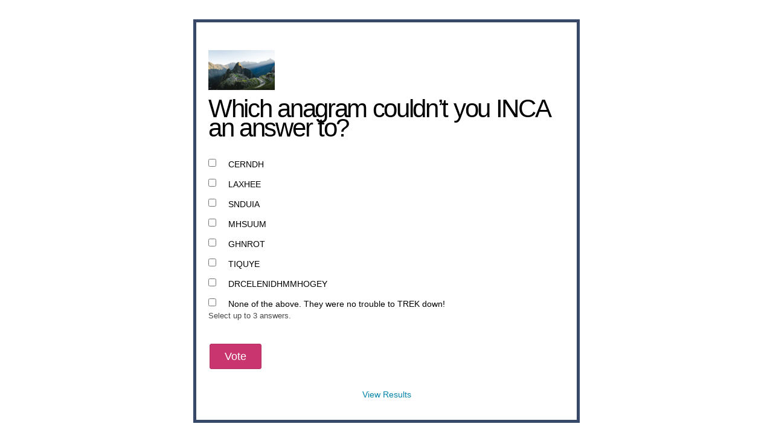

--- FILE ---
content_type: text/html; charset=utf-8
request_url: https://poll.fm/10922098
body_size: 4942
content:
<!DOCTYPE html>
<html lang="en">

<head>
		<meta http-equiv="Content-Type" content="text/html; charset=UTF-8" />
		<link rel="shortcut icon" href="https://app.crowdsignal.com/images/favicon.png" type="image/vnd.microsoft.icon" />
	<link rel="icon" href="https://app.crowdsignal.com/images/favicon.png" type="image/vnd.microsoft.icon" />
	

	<title>
	Which anagram couldn’t you INCA an answer to? (poll 10922098)	</title>

	<script type="text/javascript">
		var pd_cdn_url = 'https://poll.fm';
		var pd_cookie_domain = '.poll.fm';

		document.documentElement.className += " js";
	</script>

	<script defer src="https://use.fontawesome.com/releases/v5.3.1/js/all.js" integrity="sha384-kW+oWsYx3YpxvjtZjFXqazFpA7UP/MbiY4jvs+RWZo2+N94PFZ36T6TFkc9O3qoB" crossorigin="anonymous"></script>

	  
<link rel="stylesheet" href="https://poll.fm/css/production/styles.css?m=1710953687" type="text/css" media="all"/>
  <script type="text/javascript" charset="utf-8" src="https://poll.fm/js/jquery/jquery.js"></script>
  <script type="text/javascript" charset="utf-8" src="https://poll.fm/js/validate.js"></script>
  <script type="text/javascript" charset="utf-8" src="https://poll.fm/js/community.js"></script>
<link rel="canonical" href="https://poll.fm/10922098" />
<link rel="alternate" type="application/rss+xml" title="Which anagram couldn’t you INCA an answer to?" href="https://poll.fm/10922098/feed" />
<meta name="robots" content="noindex, nofollow, noarchive" />    
<script type="text/javascript" src="https://stats.wp.com/w.js" async defer></script>

<script defer id="bilmur" data-provider="crowdsignal" data-service="admin" src="https://s0.wp.com/wp-content/js/bilmur.min.js?i=8&m=202604"></script><meta name="google-site-verification" content="Vb-nO0TU1JmhUxrqIO0VI06y5UbGraDa62wy5BgLrg0" />
<meta name="viewport" content="width=device-width, initial-scale=1, maximum-scale=5, user-scalable=1"/><style>/** Crowdsignal */
/* line 5, ../../../../../stylesheets/polldaddy.com/poll-style/178.scss */
.pds-box
{
	width:630px;
	background:#fff;
	border:5px solid #384869;
	box-sizing:border-box;
	color:#000;
	font-family:-apple-system, BlinkMacSystemFont, "Segoe UI", Roboto, Helvetica, Arial, sans-serif, "Apple Color Emoji", "Segoe UI Emoji", "Segoe UI Symbol";
	font-size:14px;
	line-height:18px;
	font-weight:400;
	padding:30px 20px;
	text-align:left;
}

/* line 7, ../../../../../stylesheets/polldaddy.com/poll-style/178.scss */
.pds-box .poll__question-media
{
	display:inline-block;
	max-width:110px;
	max-height:66px;
	overflow:hidden;
	padding-top:16px;
	margin-bottom:8px;
}

/* line 8, ../../../../../stylesheets/partials/_mixins.scss */
.pds-box .poll__question-media::after
{
	content:'';
	display:block;
	clear:both;
}

/* line 13, ../../../../../stylesheets/partials/_mixins.scss */
.pds-box .poll__question-media audio,.pds-box .poll__question-media span
{
	vertical-align:top;
	max-width:110px;
}

/* line 18, ../../../../../stylesheets/partials/_mixins.scss */
.pds-box .poll__question-media iframe
{
	max-width:110px;
	max-height:66px;
}

/* line 23, ../../../../../stylesheets/partials/_mixins.scss */
.pds-box .poll__question-media div
{
	background-size:cover;
	display:inline-block;
	width:110px;
	height:66px;
	position:relative;
	overflow:hidden;
}

/* line 32, ../../../../../stylesheets/partials/_mixins.scss */
.pds-box .poll__question-media div img
{
	position:absolute;
	max-width:unset;
	vertical-align:top;
}

/* line 15, ../../../../../stylesheets/polldaddy.com/poll-style/178.scss */
.pds-box .poll__answer-media-public
{
	display:inline-block;
	max-width:100px;
	max-height:60px;
	overflow:hidden;
	margin-top:16px;
	margin-bottom:8px;
}

/* line 8, ../../../../../stylesheets/partials/_mixins.scss */
.pds-box .poll__answer-media-public::after
{
	content:'';
	display:block;
	clear:both;
}

/* line 13, ../../../../../stylesheets/partials/_mixins.scss */
.pds-box .poll__answer-media-public audio,.pds-box .poll__answer-media-public span
{
	vertical-align:top;
	max-width:100px;
}

/* line 18, ../../../../../stylesheets/partials/_mixins.scss */
.pds-box .poll__answer-media-public iframe
{
	max-width:100px;
	max-height:60px;
}

/* line 23, ../../../../../stylesheets/partials/_mixins.scss */
.pds-box .poll__answer-media-public div
{
	background-size:cover;
	display:inline-block;
	width:100px;
	height:60px;
	position:relative;
	overflow:hidden;
}

/* line 32, ../../../../../stylesheets/partials/_mixins.scss */
.pds-box .poll__answer-media-public div img
{
	position:absolute;
	max-width:unset;
	vertical-align:top;
}

/* line 33, ../../../../../stylesheets/polldaddy.com/poll-style/178.scss */
.pds-box br
{
	display:none;
}

/* line 37, ../../../../../stylesheets/polldaddy.com/poll-style/178.scss */
.pds-box input[type=checkbox],.pds-box input[type=radio]
{
	top:unset;
}

/* line 41, ../../../../../stylesheets/polldaddy.com/poll-style/178.scss */
.pds-box .pds-clear
{
	display:none;
}

/* line 45, ../../../../../stylesheets/polldaddy.com/poll-style/178.scss */
.pds-box .pds-question-top
{
	font-size:28px;
	line-height:32px;
	font-weight:900;
	margin:0 0 15px;
	padding:0;
}

/* line 53, ../../../../../stylesheets/polldaddy.com/poll-style/178.scss */
.pds-box .pds-answer
{
	padding:20px 0;
}

/* line 57, ../../../../../stylesheets/polldaddy.com/poll-style/178.scss */
.pds-box .pds-answer-group
{
	margin:0 0 15px;
}

/* line 61, ../../../../../stylesheets/polldaddy.com/poll-style/178.scss */
.pds-box .pds-answer-row
{
	align-items:center;
	display:flex;
	flex-direction:row;
}

/* line 67, ../../../../../stylesheets/polldaddy.com/poll-style/178.scss */
.pds-box .pds-answer > .pds-answer-group
{
/* 'Other' option sits above all 'normal' options in the DOM tree */
	margin:15px 0;
}

/* line 71, ../../../../../stylesheets/polldaddy.com/poll-style/178.scss */
.pds-box .pds-answer-group:last-child
{
	margin-bottom:0;
}

/* line 75, ../../../../../stylesheets/polldaddy.com/poll-style/178.scss */
.pds-box .pds-answer-input
{
	display:inline-flex;
	margin:0 10px 0 0;
	align-self:flex-start;
}

/* line 81, ../../../../../stylesheets/polldaddy.com/poll-style/178.scss */
.pds-box .pds-radiobutton
{
	margin:3px .5ex;
	-webkit-appearance:radio;
	appearance:radio;
}

/* line 87, ../../../../../stylesheets/polldaddy.com/poll-style/178.scss */
.pds-box .pds-checkbox
{
	-webkit-appearance:checkbox;
	-moz-appearance:checkbox;
	appearance:auto;
	width:13px;
/* fix width/height for FF */
	height:13px;
}

/* line 95, ../../../../../stylesheets/polldaddy.com/poll-style/178.scss */
.pds-box .pds-input-label
{
	cursor:pointer;
	display:inline-flex;
	flex:1;
	word-break:break-word;
}

/* line 102, ../../../../../stylesheets/polldaddy.com/poll-style/178.scss */
.pds-box .pds-other-label
{
	cursor:pointer;
	display:inline-flex;
}

/* line 107, ../../../../../stylesheets/polldaddy.com/poll-style/178.scss */
.pds-box .pds-answer-other
{
	display:inline-flex;
	flex:1;
	margin:0 0 0 10px;
}

/* line 113, ../../../../../stylesheets/polldaddy.com/poll-style/178.scss */
.pds-box .pds-textfield
{
	background:#fff;
	border:1px solid #333;
	font-size:12px;
	padding:2px;
	width:100%;
}

/* line 121, ../../../../../stylesheets/polldaddy.com/poll-style/178.scss */
.pds-box .pds-feedback-group
{
	display:flex;
	flex-direction:column;
	margin:0 0 15px;
}

/* line 127, ../../../../../stylesheets/polldaddy.com/poll-style/178.scss */
.pds-box .pds-feedback-group:last-child
{
	margin-bottom:0;
}

/* line 131, ../../../../../stylesheets/polldaddy.com/poll-style/178.scss */
.pds-box .pds-feedback-label
{
	display:flex;
}

/* line 135, ../../../../../stylesheets/polldaddy.com/poll-style/178.scss */
.pds-box .pds-feedback-label .pds-answer-text
{
	flex:1;
	overflow:hidden;
	text-align:left;
	text-overflow:ellipsis;
	white-space:nowrap;
}

/* line 143, ../../../../../stylesheets/polldaddy.com/poll-style/178.scss */
.pds-box .pds-feedback-label .pds-feedback-result
{
	text-align:right;
}

/* line 147, ../../../../../stylesheets/polldaddy.com/poll-style/178.scss */
.pds-box .pds-feedback-per
{
	font-weight:bold;
}

/* line 150, ../../../../../stylesheets/polldaddy.com/poll-style/178.scss */
.pds-box .pds-feedback-votes
{
	font-weight:normal;
}

/* line 154, ../../../../../stylesheets/polldaddy.com/poll-style/178.scss */
.pds-box .pds-answer-feedback
{
	margin:5px 0 15px;
	background-color:#EDEDED;
	box-shadow:0 1px 2px 0 rgba(0,0,0,0.2), 0 1px 3px 0 rgba(0,0,0,0.1);
	box-sizing:border-box;
	height:16px;
	width:100%;
}

/* line 163, ../../../../../stylesheets/polldaddy.com/poll-style/178.scss */
.pds-box .pds-answer-feedback-bar
{
	background-color:#384869;
	height:100%;
}

/* line 169, ../../../../../stylesheets/polldaddy.com/poll-style/178.scss */
.pds-box .pds-vote-button,.pds-box .pds-vote-button-load
{
	cursor:pointer;
	display:inline-block;
	font-size:18px;
	line-height:40px;
	height:40px;
	padding:0 24px;
	margin:0 2px;
	vertical-align:middle;
	font-weight:500;
	color:#fff;
	background-color:#c9356e;
	background-image:linear-gradient(top,#c9356e 0%,#c9356e 100%);
	font-family:-apple-system, BlinkMacSystemFont, "Segoe UI", Roboto, Helvetica, Arial, sans-serif, "Apple Color Emoji", "Segoe UI Emoji", "Segoe UI Symbol";
	border:1px solid #b53063;
	border-radius:3px;
}

/* line 187, ../../../../../stylesheets/polldaddy.com/poll-style/178.scss */
.pds-box .pds-vote
{
	padding:15px 0 0;
}

/* line 192, ../../../../../stylesheets/polldaddy.com/poll-style/178.scss */
.pds-box .pds-links,.pds-box .pds-links-back
{
	display:flex;
	justify-content:center;
	text-align:center;
	flex-direction:column;
}

/* line 199, ../../../../../stylesheets/polldaddy.com/poll-style/178.scss */
.pds-box .pds-links
{
	margin:30px 0 0;
}

/* line 204, ../../../../../stylesheets/polldaddy.com/poll-style/178.scss */
.pds-box .pds-links a,.pds-box .pds-links-back a
{
	color:#0182a8;
	display:inline-flex;
	font-weight:400;
	line-height:24px;
	margin:0 0 10px;
	text-decoration:none;
	align-self:center;
}

/* line 213, ../../../../../stylesheets/polldaddy.com/poll-style/178.scss */
.pds-box .pds-links a:hover,.pds-box .pds-links-back a:hover
{
	color:#333;
}

/* line 219, ../../../../../stylesheets/polldaddy.com/poll-style/178.scss */
.pds-box .pds-links a:first-child,.pds-box .pds-links-back a:first-child
{
	margin:0;
}

/* line 223, ../../../../../stylesheets/polldaddy.com/poll-style/178.scss */
.pds-box .pds-comments span
{
	font-weight:400;
}

/* line 227, ../../../../../stylesheets/polldaddy.com/poll-style/178.scss */
.pds-box .pds-total-votes
{
	margin:15px 0 0;
}

/* line 231, ../../../../../stylesheets/polldaddy.com/poll-style/178.scss */
.pds-box .pds-total-votes span
{
	font-weight:bold;
}

/* line 235, ../../../../../stylesheets/polldaddy.com/poll-style/178.scss */
.pds-box #pds-sharing
{
	align-items:flex-start;
	display:flex;
	flex-direction:column;
	margin:15px 0 0;
}

/* line 242, ../../../../../stylesheets/polldaddy.com/poll-style/178.scss */
.pds-box .pds-sharing-facebook
{
	margin:0 0 10px!important;
}</style>	<meta name="twitter:card" content="summary_large_image" />
	<meta name="twitter:site" content="@Crowdsignalcom" />
	<meta name="twitter:description" content="Poll Answers: CERNDH, LAXHEE, SNDUIA, MHSUUM, GHNROT, TIQUYE, DRCELENIDHMMHOGEY, None of the above.  They were no trouble to TREK down!, " />
	<meta name="twitter:title" content="Which anagram couldn’t you INCA an answer to?" />
	<meta name="twitter:url" content="https://poll.fm/10922098" />
	<meta name="twitter:image" content="https://i0.wp.com/files.polldaddy.com/cb68d9bfd7b7cbbdc85d62a27b6effc2-6144cdbb0d853.jpg" />
	
	<!--[if IE 7]>
		<link rel="stylesheet" type="text/css" href="https://poll.fm/css/ie7.css?v=5" />
	<![endif]-->

	<!--[if !IE 7]>
		<style type="text/css">
			#wrap {display:table;height:100%}
		</style>
	<![endif]-->

	<!--[if lt IE 10]>
		<script src="https://html5shim.googlecode.com/svn/trunk/html5.js"></script>
	<![endif]-->

	<meta name="viewport" content="width=device-width, maximum-scale=1.0" />
</head>

<body data-ajax-nonce="00e9d2edb3" class="shadow logged-out cs-poll">
	<div class="cs-site-content">
		<!-- Google Tag Manager (noscript) -->
	<noscript><iframe src="https://www.googletagmanager.com/ns.html?id=GTM-WQF7499" height="0" width="0" style="display:none;visibility:hidden"></iframe></noscript>
	<!-- End Google Tag Manager (noscript) -->
			<div id="page">
														
			<div id="stage">
 <script type="text/javascript">

	last_comment_hover = null;

			window.is_poll_fm = true;
	
</script>
<div id="stage-inner">
	<div class="grid">
		<div class="grid-center">
						<!-- lots of divs for style compatibility... -->
			<div id="poll">
			<div class="PDS_Poll">
			<div class="css-box pds-box">
			<div class="css-box-outer pds-box-outer">
			<div class="css-box-inner pds-box-inner">
			<main class="css-box-top pds-box-top">
			<form method="get" name="formPoll" action="">
	<div class="css-question pds-question">
		<div class="css-question-outer pds-question-outer">
			<div class="css-question-inner pds-question-inner">
				<div class="css-question-top pds-question-top" style="">
											<div class="poll__question-media">
									<div>
			<img style="top: -5.5555555555556%; left: 0; width: 100%; height: auto;" src="https://i0.wp.com/files.polldaddy.com/cb68d9bfd7b7cbbdc85d62a27b6effc2-6144cdbb0d853.jpg" alt="Option image" title="Option image" />
		</div>
								</div>
					
					<h2>Which anagram couldn’t you INCA an answer to?</h2>
				</div>
			</div>
		</div>
	</div>

	<div class="css-answer pds-answer">
		<span role="group" aria-label="Which anagram couldn’t you INCA an answer to?">
							<div class="css-answer-group pds-answer-group">

										<div class="css-answer-row pds-answer-row">
						<span class="css-answer-input pds-answer-input">
																	<input type="checkbox" name="PDI_answer" id="PDI_answer50262601" value="50262601" />
														</span>
						<label for="PDI_answer50262601"  style="word-break:break-word;">
							<span class="css-answer-span pds-answer-span">CERNDH</span>
						</label>
						<span class="css-clear pds-clear"></span>
					</div>
				</div>
								<div class="css-answer-group pds-answer-group">

										<div class="css-answer-row pds-answer-row">
						<span class="css-answer-input pds-answer-input">
																	<input type="checkbox" name="PDI_answer" id="PDI_answer50262602" value="50262602" />
														</span>
						<label for="PDI_answer50262602"  style="word-break:break-word;">
							<span class="css-answer-span pds-answer-span">LAXHEE</span>
						</label>
						<span class="css-clear pds-clear"></span>
					</div>
				</div>
								<div class="css-answer-group pds-answer-group">

										<div class="css-answer-row pds-answer-row">
						<span class="css-answer-input pds-answer-input">
																	<input type="checkbox" name="PDI_answer" id="PDI_answer50262603" value="50262603" />
														</span>
						<label for="PDI_answer50262603"  style="word-break:break-word;">
							<span class="css-answer-span pds-answer-span">SNDUIA</span>
						</label>
						<span class="css-clear pds-clear"></span>
					</div>
				</div>
								<div class="css-answer-group pds-answer-group">

										<div class="css-answer-row pds-answer-row">
						<span class="css-answer-input pds-answer-input">
																	<input type="checkbox" name="PDI_answer" id="PDI_answer50262995" value="50262995" />
														</span>
						<label for="PDI_answer50262995"  style="word-break:break-word;">
							<span class="css-answer-span pds-answer-span">MHSUUM</span>
						</label>
						<span class="css-clear pds-clear"></span>
					</div>
				</div>
								<div class="css-answer-group pds-answer-group">

										<div class="css-answer-row pds-answer-row">
						<span class="css-answer-input pds-answer-input">
																	<input type="checkbox" name="PDI_answer" id="PDI_answer50262996" value="50262996" />
														</span>
						<label for="PDI_answer50262996"  style="word-break:break-word;">
							<span class="css-answer-span pds-answer-span">GHNROT</span>
						</label>
						<span class="css-clear pds-clear"></span>
					</div>
				</div>
								<div class="css-answer-group pds-answer-group">

										<div class="css-answer-row pds-answer-row">
						<span class="css-answer-input pds-answer-input">
																	<input type="checkbox" name="PDI_answer" id="PDI_answer50262997" value="50262997" />
														</span>
						<label for="PDI_answer50262997"  style="word-break:break-word;">
							<span class="css-answer-span pds-answer-span">TIQUYE</span>
						</label>
						<span class="css-clear pds-clear"></span>
					</div>
				</div>
								<div class="css-answer-group pds-answer-group">

										<div class="css-answer-row pds-answer-row">
						<span class="css-answer-input pds-answer-input">
																	<input type="checkbox" name="PDI_answer" id="PDI_answer50262998" value="50262998" />
														</span>
						<label for="PDI_answer50262998"  style="word-break:break-word;">
							<span class="css-answer-span pds-answer-span">DRCELENIDHMMHOGEY</span>
						</label>
						<span class="css-clear pds-clear"></span>
					</div>
				</div>
								<div class="css-answer-group pds-answer-group">

										<div class="css-answer-row pds-answer-row">
						<span class="css-answer-input pds-answer-input">
																	<input type="checkbox" name="PDI_answer" id="PDI_answer50262999" value="50262999" />
														</span>
						<label for="PDI_answer50262999"  style="word-break:break-word;">
							<span class="css-answer-span pds-answer-span">None of the above.  They were no trouble to TREK down!</span>
						</label>
						<span class="css-clear pds-clear"></span>
					</div>
				</div>
						</span>
	<p>Select up to 3 answers.</p>
</div>

	
		<div class="css-vote pds-vote">
			<div class="css-votebutton-outer pds-votebutton-outer">
				<a
					href="vote"
					id="pd-vote-button10922098"
					role="button"
					style="cursor:pointer;"
					data-vote="{&quot;id&quot;:10922098,&quot;o&quot;:&quot;0&quot;,&quot;b&quot;:&quot;1&quot;,&quot;m&quot;:&quot;3&quot;,&quot;at&quot;:&quot;50&quot;,&quot;t&quot;:566,&quot;v&quot;:0,&quot;e&quot;:604800,&quot;n&quot;:&quot;1a1bf6a08adae4950b15a405013f4d51&quot;}"
					class="vote-button css-vote-button pds-vote-button">
					Vote				</a>
									<span class="css-links pds-links"><a href="/10922098/results" class="css-view-results pds-view-results">View Results</a>
						<br>
						<span class="css-clear pds-clear"></span>
					</span>
					<span class="css-clear pds-clear"></span>
							</div>
		</div>
			<input type='hidden' name='pz' value='424'>

</form>

			</main> <!-- css-box-top pds-box-top -->
			</div> <!-- css-box-inner pds-box-inner -->
			</div> <!-- css-box-outer pds-box-outer -->
			</div> <!-- css-box pds-box -->
			
						</div> <!-- PDS_Poll -->
			</div> <!-- poll -->
		</div>
						<div class="cs-promo-footer">
		<a href="https://crowdsignal.com?ref=survey-footer">
			<img src="https://app.crowdsignal.com/images/svg/cs-logo-dots.svg" class="cs-promo-footer__dots-logo" alt="Crowdsignal logo" />
		</a>
		<div class="cs-promo-footer__footer" style="">
			<a href="https://crowdsignal.com?ref=survey-footer" class="cs-promo-footer__footer-link" title="Create free online surveys today with Crowdsignal!">
				Created at Crowdsignal.com			</a>
		</div>
	</div>
				</div>
</div>

<script type="text/javascript">
	(function() {
		jQuery( '.dismiss' ).click( function() {
			$( this ).parent().remove();
			return false;
		});

		var number_of_choices = 3;

		jQuery( 'input[name=cname]' ).validate( 'required' );
		jQuery( 'input[name=cemail]' ).validate( 'required' );
		jQuery( 'textarea[name=ctext]' ).validate( 'required' );

		jQuery( '.answers li' ).unbind( 'click' ).click( function( e ) {
			//check that type not exceeded...
			e.stopPropagation();

			if( number_of_choices > 1 ) {
				var input = jQuery( this ).find( 'input[name=PDI_answer]' );

				if ( input.val() == 'other' ) return false;

				answer_click( number_of_choices, input );

				if ( input.is(':checked') )
					input.parents( 'li' ).addClass( 'select' );
				else
					input.parents( 'li' ).removeClass( 'select' );

				return true;
			}
		} );

		jQuery( '.answers li img' ).on( 'click', function( e ) {
			jQuery( this ).closest( 'li' ).find( 'input' ).prop( 'checked', true );
		} );

		jQuery( '.answers :input[name=PDI_OtherText]' ).unbind('blur').blur( function() {
			//check that type not exceeded...
			var type = 3;
			if (type == 0) {
				var other_text = jQuery( this ).val();
				if( other_text && other_text.length > 0 )
					jQuery( '#PDI_answerOther' ).prop( 'checked', true );
			}
	    	else if( type > 1 ) {
				var input = jQuery( this );
				answer_click( type, input );

				if( input.val().length > 0 )
					input.parents( 'li' ).addClass( 'select' );
				else
					input.parents( 'li' ).removeClass( 'select' );

	            return true;
			}
		} );

		jQuery( 'a.del-embed-url' ).click( function() {
			var data = {};

			data['_pd_nonce'] = '4acc6c81ac';
			data['id']        = 10922098;

			jQuery.post( '', data, function( response ) {
	          	if ( response ) {
	          		jQuery( '.poll-link' ).fadeOut();
	          	}
	        } );

			return false;
		} );

		jQuery( 'a.toggle-poll-state' ).click( function() {
			var data = {};
			var button = jQuery(this);
			var open = 'Open Poll';
			var close = 'Close Poll';

			data['_pd_nonce'] = 'b156e98d96';
			data['id']        = 10922098;

			jQuery.post( '', data, function( response ) {
	          	if ( response ) {
	          		if ( response == 'open' )
	          			button.html( close );
	          		else
	          			button.html( open );
	          	}
	        } );

			return false;
		});

	} )();

	alert_no_answer = 'Please choose an answer first!';

	function st_go(a) {
		return '';
	}

	st = {
		"p": "10922098",
		"v": "2"
	};

	
	
	function comment_init() {
	 	// Poll comment moderate click

		$('a.delete-comment, a.approve-comment').unbind('click');

		$( 'a.delete-comment, a.approve-comment' ).click( function() {

			var item   = $( this );
			var row	   = item.parents( 'li.com' );

			// Remove button, show loading
			item.loading();

			$.ajax( {
				url: item.attr( 'href' ) + '&ajax=true',
				success: function( response ) {
					if ( PollDaddy.is_fatal( response ) )
						item.loading();
					else {
						row.replaceWith( response );
						comment_init();
					}
				}
			} );
			return false;
		});
	}

	(function() {
		jQuery('.vote-button').click( vote );

		comment_init();
	})();

</script>


<!-- close stage div -->
</div>

<!-- close page div -->
</div>


<!-- close cs-site-content div -->
</div>

</body>
</html>
